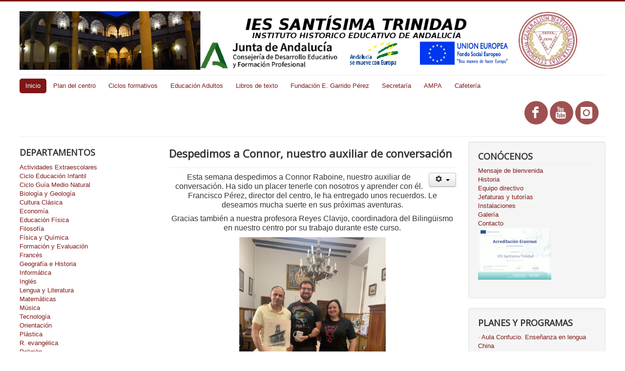

--- FILE ---
content_type: text/html; charset=utf-8
request_url: https://iessantisimatrinidad.es/index.php/10-ies/757-despedimos-a-connor-nuestro-auxiliar-de-conversacion
body_size: 6254
content:
<!DOCTYPE html>
<html lang="es-es" dir="ltr">
<head>
	<meta name="viewport" content="width=device-width, initial-scale=1.0" />
	<meta charset="utf-8" />
	<base href="https://iessantisimatrinidad.es/index.php/10-ies/757-despedimos-a-connor-nuestro-auxiliar-de-conversacion" />
	<meta name="keywords" content="ies, Santísima Trinidad, Baeza, Antonio Machado, Jaén, Patrimonio Humanidad, educación secundaria, ciclo formativo educación infantil, ciclo formativo educación física" />
	<meta name="author" content="administrador" />
	<meta name="description" content="Sitio oficial del IES Santísima Trinidad" />
	<meta name="generator" content="Joomla! - Open Source Content Management" />
	<title>Despedimos a Connor, nuestro auxiliar de conversación</title>
	<link href="/templates/protostar/favicon.ico" rel="shortcut icon" type="image/vnd.microsoft.icon" />
	<link href="https://iessantisimatrinidad.es/index.php/component/search/?Itemid=101&amp;catid=10&amp;id=757&amp;format=opensearch" rel="search" title="Buscar IES SANTISIMA TRINIDAD" type="application/opensearchdescription+xml" />
	<link href="/templates/protostar/css/template.css?365d9745474e7a8e9905708323e28e65" rel="stylesheet" />
	<link href="https://fonts.googleapis.com/css?family=Open+Sans" rel="stylesheet" />
	<link href="/media/mod_rssocial/css/rssocial.css" rel="stylesheet" />
	<link href="/media/mod_rssocial/css/rssocial-anim.css" rel="stylesheet" />
	<link href="/media/mod_rssocial/css/rssocial-font.css" rel="stylesheet" />
	<link href="/libraries/videobox/css/videobox.min.css" rel="stylesheet" />
	<style>

	h1, h2, h3, h4, h5, h6, .site-title {
		font-family: 'Open Sans', sans-serif;
	}
	body.site {
		border-top: 3px solid #7e1716;
		background-color: #f4f6f7;
	}
	a {
		color: #7e1716;
	}
	.nav-list > .active > a,
	.nav-list > .active > a:hover,
	.dropdown-menu li > a:hover,
	.dropdown-menu .active > a,
	.dropdown-menu .active > a:hover,
	.nav-pills > .active > a,
	.nav-pills > .active > a:hover,
	.btn-primary {
		background: #7e1716;
	}div.mod_search93 input[type="search"]{ width:auto; }.rssocial-sharing-facebook-container-right{ width: 124px; height: 20px; }#rssocial-102 .rssocial-icons li { font-size: 24px; }#rssocial-102 .rssocial-caption a { font-size: 14px; }#rssocial-102 .rssocial-icons-bg .rssocial-link { color: rgb(255, 255, 255); }#rssocial-102 .rssocial-icons-bg .rssocial-link { background-color: rgba(126, 23, 22, 0.75); }#rssocial-102 .rssocial-icons-bg .rssocial-link:hover { background-color: rgba(126, 23, 22, 0.5); }#rssocial-102 .rssocial-icons .rssocial-caption a { color: rgb(255, 255, 255); }#rssocial-102 .rssocial-icons .rssocial-caption { background-color: rgba(0, 0, 0, 0.75); }#rssocial-102 .rssocial-icons .rssocial-caption:hover { background-color: rgba(0, 0, 0, 0.5); } .pagination>li>a, .pagination>li>span{color:#005723;text-shadow:0 0 10px #84d1a4} .pagination>li.active>a, .pagination>li.active>span, .pagination>li>a:focus, .pagination>li>a:hover, .pagination>li>span:focus, .pagination>li>span:hover{color:#005723;background-color:#84d1a4} .vb_video_cont, .vb_video_cont a, .vb_video_frame{color:#005723} #vbiClose:focus, #vbiClose:hover, .vb_video_cont a:focus, .vb_video_cont a:focus .vb_thub_wrap .vb-icon-play, .vb_video_cont a:hover, .vb_video_cont a:hover .vb_thub_wrap .vb-icon-play, .vb_video_cont:focus, .vb_video_cont:focus .vb_thub_wrap .vb-icon-play, .vb_video_cont:hover, .vb_video_cont:hover .vb_thub_wrap .vb-icon-play{color:#84d1a4} #vbiWrap{color:#005723} .vb_slider_outer .vb_slider_next:focus, .vb_slider_outer .vb_slider_next:hover, .vb_slider_outer .vb_slider_prev:focus, .vb_slider_outer .vb_slider_prev:hover{color:#84d1a4} .vb_slider_outer{color:#005723} #vbCloseLink:focus, #vbCloseLink:hover, .vjs-big-play-button:focus, .vjs-big-play-button:hover, .vjs-fullscreen-control:hover, .vjs-play-control:hover, .vjs-volume-menu-button:focus, .vjs-volume-menu-button:hover{color:#84d1a4}
/*# sourceMappingURL=overrides.css.map */

	</style>
	<script type="application/json" class="joomla-script-options new">{"csrf.token":"b381292fc645503cbe29909a276ffbc6","system.paths":{"root":"","base":""},"system.keepalive":{"interval":840000,"uri":"\/index.php\/component\/ajax\/?format=json"}}</script>
	<script src="/media/jui/js/jquery.min.js?365d9745474e7a8e9905708323e28e65"></script>
	<script src="/media/jui/js/jquery-noconflict.js?365d9745474e7a8e9905708323e28e65"></script>
	<script src="/media/jui/js/jquery-migrate.min.js?365d9745474e7a8e9905708323e28e65"></script>
	<script src="/media/system/js/caption.js?365d9745474e7a8e9905708323e28e65"></script>
	<script src="/media/jui/js/bootstrap.min.js?365d9745474e7a8e9905708323e28e65"></script>
	<script src="/templates/protostar/js/template.js?365d9745474e7a8e9905708323e28e65"></script>
	<!--[if lt IE 9]><script src="/media/jui/js/html5.js?365d9745474e7a8e9905708323e28e65"></script><![endif]-->
	<script src="/media/system/js/core.js?365d9745474e7a8e9905708323e28e65"></script>
	<!--[if lt IE 9]><script src="/media/system/js/polyfill.event.js?365d9745474e7a8e9905708323e28e65"></script><![endif]-->
	<script src="/media/system/js/keepalive.js?365d9745474e7a8e9905708323e28e65"></script>
	<!--[if lt IE 9]><script src="/media/system/js/html5fallback.js?365d9745474e7a8e9905708323e28e65"></script><![endif]-->
	<script src="/media/mod_rssocial/js/rssocial.js"></script>
	<script src="/media/mod_rssocial/js/jquery-migrate.js"></script>
	<script src="/media/mod_rssocial/js/jquery-noconflict.js"></script>
	<script src="/libraries/videobox/js/videobox.bundle.js"></script>
	<script>
jQuery(window).on('load',  function() {
				new JCaption('img.caption');
			});jQuery(function($){ initTooltips(); $("body").on("subform-row-add", initTooltips); function initTooltips (event, container) { container = container || document;$(container).find(".hasTooltip").tooltip({"html": true,"container": "body"});} });RSSocial.captionEqualWidth();RSSocial.showOnClick('inline', 'bottom', '102', 'icons', '0', '0', '3');RSSocial.setListWidth('102', '0');RSSocial.floatingResize('102', 'inline', 'bottom');
	</script>

</head>
<body class="site com_content view-article no-layout no-task itemid-101 fluid">
	<!-- Body -->
	<div class="body" id="top">
		<div class="container-fluid">
			<!-- Header -->
			<header class="header" role="banner">
				<div class="header-inner clearfix">
					<a class="brand pull-left" href="/">
						<img src="https://www.iessantisimatrinidad.es/images/aadmin/CABECERA_IES_OCT_23.png" alt="IES SANTISIMA TRINIDAD" />											</a>
					<div class="header-search pull-right">
						
					</div>
				</div>
			</header>
							<nav class="navigation" role="navigation">
					<div class="navbar pull-left">
						<a class="btn btn-navbar collapsed" data-toggle="collapse" data-target=".nav-collapse">
							<span class="element-invisible">Toggle Navigation</span>
							<span class="icon-bar"></span>
							<span class="icon-bar"></span>
							<span class="icon-bar"></span>
						</a>
					</div>
					<div class="nav-collapse">
						<ul class="nav menu nav-pills mod-list">
<li class="item-101 default current active"><a href="/index.php" >Inicio</a></li><li class="item-186"><a href="/index.php/plan-del-centro" >Plan del centro</a></li><li class="item-189"><a href="/index.php/ciclos-formativos" >Ciclos formativos</a></li><li class="item-191"><a href="/index.php/educacion-adultos" >Educación Adultos</a></li><li class="item-167"><a href="/index.php/libros-de-texto" >Libros de texto</a></li><li class="item-176"><a href="/index.php/fundacion-garrido-perez" >Fundación E. Garrido Pérez</a></li><li class="item-221"><a href="https://sites.google.com/iessantisimatrinidad.es/secretaria/p%C3%A1gina-principal" target="_blank" rel="noopener noreferrer">Secretaría</a></li><li class="item-187"><a href="/index.php/ampa" >AMPA</a></li><li class="item-222"><a href="https://sites.google.com/iessantisimatrinidad.es/cafeteria/p%C3%A1gina-principal" target="_blank" rel="noopener noreferrer">Cafetería</a></li></ul>
<div id="rssocial-102" class="rssocial-container rssocial-icons rssocial-inline rssocial-right rssocial-icons-bottom-spacing ">
			<ul id="rssocial-ul-102" class="rssocial-icons rssocial-icons-bg rssocial-icons-circle">
		<li>
		<a id="rssocial-facebook-icon" class="rssocial-link push" target="_blank" href="https://es-es.facebook.com/IES-Sant%C3%ADsima-Trinidad-Baeza-168322586521944/">
			<span class="rssocial-icon rssocial-icon-facebook"></span>
		</a>
			</li>
	<li>
		<a id="rssocial-youtube-icon" class="rssocial-link push" target="_blank" href="https://www.youtube.com/results?search_query=ies+sant%C3%ADsima+trinidad">
			<span class="rssocial-icon rssocial-icon-youtube"></span>
		</a>
			</li>
	<li>
		<a id="rssocial-instagram-icon" class="rssocial-link push" target="_blank" href="https://www.instagram.com/iessantisimatrinidadbaeza">
			<span class="rssocial-icon rssocial-icon-instagram"></span>
		</a>
			
	</li>
	</ul>	
</div>
<div class="rssocial-clear"></div>

					</div>
				</nav>
						
			<div class="row-fluid">
									<!-- Begin Sidebar -->
					<div id="sidebar" class="span3">
						<div class="sidebar-nav">
									<div class="moduletable">
							<h3>DEPARTAMENTOS</h3>
						<ul class="nav menu mod-list">
<li class="item-135"><a href="/index.php/a-extraecolares" >Actividades Extraescolares</a></li><li class="item-136"><a href="/index.php/educacion-infantil" >Ciclo Educación Infantil</a></li><li class="item-213"><a href="/index.php/ciclo-guia" >Ciclo Guía Medio Natural</a></li><li class="item-123"><a href="/index.php/biologia" >Biología y Geología</a></li><li class="item-134"><a href="/index.php/c-clasica" >Cultura Clásica</a></li><li class="item-130"><a href="/index.php/economia" >Economía</a></li><li class="item-131"><a href="/index.php/educacion-fisica" >Educación Física</a></li><li class="item-137"><a href="/index.php/filosofia" >Filosofía</a></li><li class="item-122"><a href="/index.php/fyq" >Física y Química</a></li><li class="item-132"><a href="/index.php/formacion" >Formación y Evaluación</a></li><li class="item-126"><a href="/index.php/frances" >Francés</a></li><li class="item-127"><a href="/index.php/geh" >Geografía e Historia</a></li><li class="item-109"><a href="/index.php/informatica" >Informática</a></li><li class="item-125"><a href="/index.php/ingles" >Inglés</a></li><li class="item-124"><a href="/index.php/lengua" >Lengua y Literatura</a></li><li class="item-121"><a href="/index.php/matematicas" >Matemáticas</a></li><li class="item-129"><a href="/index.php/musica" >Música</a></li><li class="item-110"><a href="/index.php/tecnologia" >Tecnología</a></li><li class="item-133"><a href="/index.php/orientacion" >Orientación</a></li><li class="item-128"><a href="/index.php/plastica" >Plástica</a></li><li class="item-173"><a href="/index.php/r-evangelica" >R. evangélica</a></li><li class="item-211"><a href="/index.php/religion" >Religión</a></li></ul>
		</div>
			<div class="moduletable">
							<h3>Usuario</h3>
						<form action="/index.php" method="post" id="login-form" class="form-inline">
		<div class="userdata">
		<div id="form-login-username" class="control-group">
			<div class="controls">
									<div class="input-prepend">
						<span class="add-on">
							<span class="icon-user hasTooltip" title="Usuario"></span>
							<label for="modlgn-username" class="element-invisible">Usuario</label>
						</span>
						<input id="modlgn-username" type="text" name="username" class="input-small" tabindex="0" size="18" placeholder="Usuario" />
					</div>
							</div>
		</div>
		<div id="form-login-password" class="control-group">
			<div class="controls">
									<div class="input-prepend">
						<span class="add-on">
							<span class="icon-lock hasTooltip" title="Contraseña">
							</span>
								<label for="modlgn-passwd" class="element-invisible">Contraseña							</label>
						</span>
						<input id="modlgn-passwd" type="password" name="password" class="input-small" tabindex="0" size="18" placeholder="Contraseña" />
					</div>
							</div>
		</div>
						<div id="form-login-remember" class="control-group checkbox">
			<label for="modlgn-remember" class="control-label">Recuérdeme</label> <input id="modlgn-remember" type="checkbox" name="remember" class="inputbox" value="yes"/>
		</div>
				<div id="form-login-submit" class="control-group">
			<div class="controls">
				<button type="submit" tabindex="0" name="Submit" class="btn btn-primary login-button">Identificarse</button>
			</div>
		</div>
					<ul class="unstyled">
							<li>
					<a href="/index.php/component/users/?view=remind&amp;Itemid=101">
					¿Recordar usuario?</a>
				</li>
				<li>
					<a href="/index.php/component/users/?view=reset&amp;Itemid=101">
					¿Recordar contraseña?</a>
				</li>
			</ul>
		<input type="hidden" name="option" value="com_users" />
		<input type="hidden" name="task" value="user.login" />
		<input type="hidden" name="return" value="aHR0cHM6Ly9pZXNzYW50aXNpbWF0cmluaWRhZC5lcy9pbmRleC5waHAvMTAtaWVzLzc1Ny1kZXNwZWRpbW9zLWEtY29ubm9yLW51ZXN0cm8tYXV4aWxpYXItZGUtY29udmVyc2FjaW9u" />
		<input type="hidden" name="b381292fc645503cbe29909a276ffbc6" value="1" />	</div>
	</form>
		</div>
			<div class="moduletable">
							<h3>Buscar</h3>
						<div class="search mod_search93">
	<form action="/index.php" method="post" class="form-inline" role="search">
		<label for="mod-search-searchword93" class="element-invisible">Buscar...</label> <input name="searchword" id="mod-search-searchword93" maxlength="200"  class="inputbox search-query input-medium" type="search" size="20" placeholder="Buscar..." /> <input type="image" alt="Buscar" class="button" src="/" onclick="this.form.searchword.focus();"/>		<input type="hidden" name="task" value="search" />
		<input type="hidden" name="option" value="com_search" />
		<input type="hidden" name="Itemid" value="101" />
	</form>
</div>
		</div>
	
						</div>
					</div>
					<!-- End Sidebar -->
								<main id="content" role="main" class="span6">
					<!-- Begin Content -->
					
					<div id="system-message-container">
	</div>

					<div class="item-page" itemscope itemtype="https://schema.org/Article">
	<meta itemprop="inLanguage" content="es-ES" />
	
		
			<div class="page-header">
		<h2 itemprop="headline">
			Despedimos a Connor, nuestro auxiliar de conversación		</h2>
							</div>
							
<div class="icons">
	
					<div class="btn-group pull-right">
				<button class="btn dropdown-toggle" type="button" id="dropdownMenuButton-757" aria-label="User tools"
				data-toggle="dropdown" aria-haspopup="true" aria-expanded="false">
					<span class="icon-cog" aria-hidden="true"></span>
					<span class="caret" aria-hidden="true"></span>
				</button>
								<ul class="dropdown-menu" aria-labelledby="dropdownMenuButton-757">
											<li class="print-icon"> <a href="/index.php/10-ies/757-despedimos-a-connor-nuestro-auxiliar-de-conversacion?tmpl=component&amp;print=1" title="Print article < Despedimos a Connor, nuestro auxiliar de conversación >" onclick="window.open(this.href,'win2','status=no,toolbar=no,scrollbars=yes,titlebar=no,menubar=no,resizable=yes,width=640,height=480,directories=no,location=no'); return false;" rel="nofollow">			<span class="icon-print" aria-hidden="true"></span>
		Imprimir	</a> </li>
																<li class="email-icon"> <a href="/index.php/component/mailto/?tmpl=component&amp;template=protostar&amp;link=3643325068b19815fd13c3d41d49acf3e334e232" title="Email this link to a friend" onclick="window.open(this.href,'win2','width=400,height=450,menubar=yes,resizable=yes'); return false;" rel="nofollow">			<span class="icon-envelope" aria-hidden="true"></span>
		Correo electrónico	</a> </li>
														</ul>
			</div>
		
	</div>
			
		
	
	
		
						<div itemprop="articleBody">
		<p style="text-align: center;"><span style="font-size: 12pt;">Esta semana despedimos a Connor Raboine, nuestro auxiliar de conversación. Ha sido un placer tenerle con nosotros y aprender con él. Francisco Pérez, director del centro, le ha entregado unos recuerdos. Le deseamos mucha suerte en sus próximas aventuras.</span></p>
<p style="text-align: center;"><span style="font-size: 12pt;">Gracias también a nuestra profesora Reyes Clavijo, coordinadora del Bilingüismo en nuestro centro por su trabajo durante este curso.</span></p>
<p style="text-align: center;"><span style="font-size: 12pt;"><img src="/images/lb.jpg" width="300" height="400" /></span></p> 	</div>

											<dl class="article-info muted">

		
			<dt class="article-info-term">
									Detalles							</dt>

							<dd class="createdby" itemprop="author" itemscope itemtype="https://schema.org/Person">
					Escrito por <span itemprop="name">administrador</span>	</dd>
			
			
			
			
			
		
												<dd class="create">
					<span class="icon-calendar" aria-hidden="true"></span>
					<time datetime="2024-05-30T09:58:06+00:00" itemprop="dateCreated">
						Creado: 30 Mayo 2024					</time>
			</dd>			
			
						</dl>
					
									</div>

					<div class="clearfix"></div>
					
					<!-- End Content -->
				</main>
									<div id="aside" class="span3">
						<!-- Begin Right Sidebar -->
						<div class="well "><h3 class="page-header">CONÓCENOS</h3><ul class="nav menu mod-list">
<li class="item-119"><a href="/index.php/mensaje-de-bienvenida" >Mensaje de bienvenida</a></li><li class="item-120"><a href="/index.php/historia" >Historia</a></li><li class="item-172"><a href="/index.php/equipo-directivo" >Equipo directivo</a></li><li class="item-171"><a href="/index.php/jefaturas-y-tutorias" >Jefaturas y tutorías</a></li><li class="item-170"><a href="/index.php/instalaciones" >Instalaciones</a></li><li class="item-166"><a href="/index.php/galeria" >Galería</a></li><li class="item-193"><a href="/index.php/contacto" >Contacto</a></li><li class="item-214"><a href="/index.php/acreditacion-erasmus" ><img src="/images/aadmin/enlaces/ae2327es.gif" alt="Acreditación Erasmus+" /></a></li></ul>
</div><div class="well "><h3 class="page-header">PLANES Y PROGRAMAS</h3><ul class="nav menu mod-list">
<li class="item-206"><a href="https://sites.google.com/iessantisimatrinidad.es/aulaconfucio/p%C3%A1gina-principal" target="_blank" rel="noopener noreferrer">· Aula Confucio. Enseñanza en lengua China</a></li><li class="item-194"><a href="https://sites.google.com/iessantisimatrinidad.es/recorriendo-baeza?usp=sharing" target="_blank" rel="noopener noreferrer">· Aula Patrimonio. Institutos históricos educativos de Andalucía</a></li><li class="item-224"><a href="/index.php/cima-arte-y-cultura" >· Programas Culturales</a></li><li class="item-216"><a href="/index.php/cima-promocion-de-habitos-de-vida-saludable" >· Hábitos de Vida Saludable</a></li><li class="item-218"><a href="/index.php/cima-steam" >· STEAM</a></li><li class="item-196"><a href="https://sites.google.com/iessantisimatrinidad.es/convivencia/p%C3%A1gina-principal" target="_blank" rel="noopener noreferrer">· Red Andaluza: Escuela Espacio de Paz.</a></li><li class="item-201"><a href="https://sites.google.com/iessantisimatrinidad.es/programamasdeporte/p%C3%A1gina-principal" target="_blank" rel="noopener noreferrer">· Más Deporte</a></li><li class="item-203"><a href="https://sites.google.com/iessantisimatrinidad.es/planautoproteccion/p%C3%A1gina-principal" target="_blank" rel="noopener noreferrer">· Plan de Autoprotección</a></li><li class="item-144"><a href="https://sites.google.com/iessantisimatrinidad.es/refuerzo-estival/p%C3%A1gina-principal" target="_blank" rel="noopener noreferrer">· Plan de Apoyo a las Familias. PROA</a></li><li class="item-215"><a href="https://sites.google.com/iessantisimatrinidad.es/igualdad/p%C3%A1gina-principal" target="_blank" rel="noopener noreferrer">. Plan de Igualdad</a></li><li class="item-200"><a href="https://sites.google.com/iessantisimatrinidad.es/practicum/p%C3%A1gina-principal" target="_blank" rel="noopener noreferrer">· Prácticum Máster UJA</a></li><li class="item-198"><a href="https://sites.google.com/iessantisimatrinidad.es/bilinge/p%C3%A1gina-principal" target="_blank" rel="noopener noreferrer">· Programa Bilingüe: Inglés</a></li><li class="item-199"><a href="https://sites.google.com/iessantisimatrinidad.es/programasinternacionales/p%C3%A1gina-principal" target="_blank" rel="noopener noreferrer">· Programas Internacionales - Erasmus+</a></li><li class="item-223"><a href="https://sites.google.com/iessantisimatrinidad.es/programas-internacionales/p%C3%A1gina-principal" target="_blank" rel="noopener noreferrer">· Programas Internacionales - Erasmus FP</a></li><li class="item-205"><a href="https://sites.google.com/iessantisimatrinidad.es/biblioteca/p%C3%A1gina-principal" target="_blank" rel="noopener noreferrer">· Red Andaluza de Bibliotecas Escolares</a></li><li class="item-202"><a href="https://sites.google.com/iessantisimatrinidad.es/transformacion-digital-educati/p%C3%A1gina-principal" target="_blank" rel="noopener noreferrer">· Transformación Digital Educativa</a></li><li class="item-228"><a href="https://sites.google.com/iessantisimatrinidad.es/certificadoprofesionalsscb0209/p%C3%A1gina-principal" target="_blank" rel="noopener noreferrer">· Certificado Profesional FP</a></li><li class="item-229"><a href="/index.php/plan-de-impulso-al-razonamiento-matematico" >· Plan de impulso al razonamiento matemático</a></li><li class="item-230"><a href="/index.php/plan-de-actuacion-de-lectura" >· Plan de actuación de lectura</a></li></ul>
</div><div class="well "><h3 class="page-header">PLATAFORMAS</h3><ul class="nav menu mod-list">
<li class="item-212"><a href="https://educacionadistancia.juntadeandalucia.es/adultos/login/index.php" target="_blank" rel="noopener noreferrer"><img src="/images/aadmin/enlaces/eadultos_logo1.png" alt="Moodle ESPA" /></a></li></ul>
</div>
						<!-- End Right Sidebar -->
					</div>
							</div>
		</div>
	</div>
	<!-- Footer -->
	<footer class="footer" role="contentinfo">
		<div class="container-fluid">
			<hr />
			
			<p class="pull-right">
				<a href="#top" id="back-top">
					Volver arriba				</a>
			</p>
			<p>
				&copy; 2026 IES SANTISIMA TRINIDAD			</p>
		</div>
	</footer>
	
</body>
</html>
